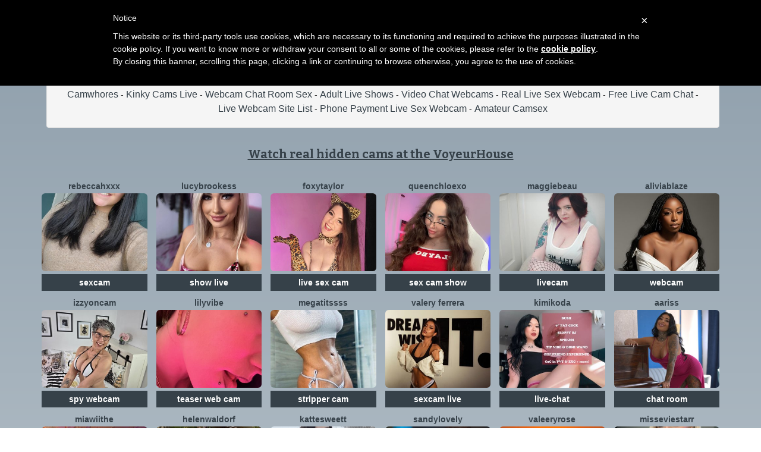

--- FILE ---
content_type: text/html; charset=UTF-8
request_url: https://2sexy2cam.com/kinky-cams-live.php
body_size: 5157
content:
<!DOCTYPE html>
<html lang="en">


<head>
<meta charset="utf-8">


<title>Live sex cam show in free xxx chatrooms with amateur couples and nude camgirls - 2Sexy2Cam</title>

<meta name="description" content="Chatroom sex cams with hot web cam girls and live porn webcams" />
<meta property="og:title" content="Stranger chatroom with random sex webcam chat and nude web cam girls" />
<meta property="og:description" content="Chat with girl in free chatroom and watch live sex cam shows online"/>
<meta property="og:url" content="kinky-cams-live.php"/>
<meta property="og:site_name" content="2sexy2cam.com"/>	
<meta name="viewport" content="width=device-width, initial-scale=1.0">
<link href="/css/style.css" rel="stylesheet" type="text/css" />
<link href="/css/cloud.css" rel="stylesheet" type="text/css" />
<link href="/css/bootstrap.min.css" rel="stylesheet">
	
<script type="text/javascript">
	var _iub = _iub || [];
	_iub.csConfiguration = {
		cookiePolicyId: 41958892,
		siteId: 1103897,
		lang: "en"
	};
</script>
<script type="text/javascript" src="//cdn.iubenda.com/cookie_solution/safemode/iubenda_cs.js" charset="UTF-8" async></script>
<link rel="apple-touch-icon" sizes="57x57" href="/favicon/apple-icon-57x57.png">
<link rel="apple-touch-icon" sizes="60x60" href="/favicon/apple-icon-60x60.png">
<link rel="apple-touch-icon" sizes="72x72" href="/favicon/apple-icon-72x72.png">
<link rel="apple-touch-icon" sizes="76x76" href="/favicon/apple-icon-76x76.png">
<link rel="apple-touch-icon" sizes="114x114" href="/favicon/apple-icon-114x114.png">
<link rel="apple-touch-icon" sizes="120x120" href="/favicon/apple-icon-120x120.png">
<link rel="apple-touch-icon" sizes="144x144" href="/favicon/apple-icon-144x144.png">
<link rel="apple-touch-icon" sizes="152x152" href="/favicon/apple-icon-152x152.png">
<link rel="apple-touch-icon" sizes="180x180" href="/favicon/apple-icon-180x180.png">
<link rel="icon" type="image/png" sizes="192x192"  href="/favicon/android-icon-192x192.png">
<link rel="icon" type="image/png" sizes="32x32" href="/favicon/favicon-32x32.png">
<link rel="icon" type="image/png" sizes="96x96" href="/favicon/favicon-96x96.png">
<link rel="icon" type="image/png" sizes="16x16" href="/favicon/favicon-16x16.png">
<link rel="manifest" href="/favicon/manifest.json">
<meta name="msapplication-TileColor" content="#ffffff">
<meta name="msapplication-TileImage" content="/favicon/ms-icon-144x144.png">
<meta name="theme-color" content="#ffffff">
</head>

<body>


<div class="wrap">
<div class="container">
	<header>
  		
    	<h1>KINKY CAMS LIVE</h1>
		<h2>cam shows and free sex web cam chat with nude cam chicks online</h2>
   
    </header>
    
    <div class="menu">
    


<div class="well">
<div id="navcontainer">
<ul>
	
	<li><a href="//2sexy2cam.com">2Sexy2Cam</a></li>
  	<li><a href="/free-webcam-video-chat.php">Free Webcam Video Chat</a></li>
	<li><a href="/camslut-webcam.php">Camslut Webcam</a></li>
	<li><a href="/amateur-sex-webcam-show.php">Amateur Sex Webcam Show</a></li>
    <li><a href="/random-live-cam.php">Random Live Cam</a></li>
	<li><a href="/kinky-video-chat-room.php">Kinky Video Chat Room</a></li>
	<li><a href="/hardcore-camwhores.php">Hardcore Camwhores</a></li>
	<li><a href="/kinky-cams-live.php">Kinky Cams Live</a></li>
	<li><a href="/webcam-chat-room-sex.php">Webcam Chat Room Sex</a></li>
    <li><a href="/adult-live-shows.php">Adult Live Shows</a></li>
  	<li><a href="/video-chat-webcams.php">Video Chat Webcams</a></li>
  	<li><a href="/real-live-sex-webcam.php">Real Live Sex Webcam</a></li>
	<li><a href="/free-live-cam-chat.php">Free Live Cam Chat</a></li>
    <li><a href="/live-webcam-site-list.php">Live Webcam Site List</a></li>
	<li><a href="/phone-payment-live-sex-webcam.php">Phone Payment Live Sex Webcam</a></li>
  	<li><a href="http://www.camcontacts.com/homepage.html?Ref=399080" target="_blank">Amateur Camsex</a></li>

</ul>	
</div>
</div>    </div>
    
    <div class="menu2">
	 
    
    
    <div class="toppg"><div class="row">
    <div class="col-lg-3 col-md-3 col-sm-3"><div class="nichbox"><div class="btn-group pull-right"><a href="/" class="btn btn-default" style="text-decoration:none">Home</a> <button type="button" class="btn btn-default btn-cat dropdown-toggle" data-toggle="dropdown">Browse Webcams <span class="caret"></span></button><ul class="dropdown-menu" role="menu">
    <li><a href="/free-webcam-video-chat.php">Free Video Chat</a></li>
    <li><a href="/camslut-webcam.php">Sex Webcam</a></li>
    <li><a href="/live-webcam-site-list.php">Live Cam Directory</a></li>
    <li><a href="/free-live-cam-chat.php">Free Sex Cams</a></li>
    <li><a href="/kinky-video-chat-room.php">Free Video Chatroom</a></li>
	<li><a href="/hardcore-camwhores.php">Stripchat Chat</a></li>
	<li><a href="/kinky-cams-live.php">WebcamDevil Livecams</a></li>
	<li><a href="/video-chat-webcams.php">Live Camsoda Chat</a></li>
    <li><a href="/real-live-sex-webcam.php">Livesex Chat</a></li>
    <li><a href="/phone-payment-live-sex-webcam.php">Pay By Phone Sex</a></li>
    <li><a href="/amateur-sex-webcam-show.php">Imlive Sex Cams</a></li>
    <li><a href="/girlcams-live.php">Live Jasmine Webcams</a></li>   
    <li><a href="/adult-live-shows.php">XLove Cams</a></li>
    <li><a href="/webcam-chat-room-sex.php">Naked Sex Cam</a></li>
    <li><a href="http://www.camcontacts.com/register.html?Ref=399080" target="_blank">Amateur Sex Webcams</a></li>
    </ul>
    
    </div></div></div>
    </div></div> 
    </div>
    
    <div class="maincontent">
          
      <div class="topbanner728" style="margin-bottom:20px"><div class="itlivecc"><a href="https://voyeur-house.tv/?a=5b5802148af6b" title="VoyeurHouse TV" target="_blank">Watch real hidden cams at the VoyeurHouse</a></div></div>    
           
      <div class="row">

		        
		
		
	<div class="col-lg-2 col-md-2 col-sm-4 col-xs-6" title="RebeccaHxXx">
        <div class="tdtitle">
            <a rel='' target='_self' href='https://webcamdevil.com/cam/RebeccaHxXx'>
                RebeccaHxXx            </a></div>
        <div class="tdtnb">
            <a rel='' target='_self' href='https://webcamdevil.com/cam/RebeccaHxXx'><img
                    src='/./pictures/webcamdevil/2sexy2cam-com-RebeccaHxXx.jpg' border='0px'
                    alt='RebeccaHxXx'
                    class='img-rounded bigpict'/>
            </a></div>
      
			<div class='tdbuttn lnkbtn'><a rel='' target='_self' href='https://webcamdevil.com/cam/RebeccaHxXx'>sexcam</a></div>        
    </div>

        
		
		
	<div class="col-lg-2 col-md-2 col-sm-4 col-xs-6" title="Lucybrookess">
        <div class="tdtitle">
            <a rel='' target='_self' href='https://webcamdevil.com/cam/Lucybrookess'>
                Lucybrookess            </a></div>
        <div class="tdtnb">
            <a rel='' target='_self' href='https://webcamdevil.com/cam/Lucybrookess'><img
                    src='/./pictures/webcamdevil/2sexy2cam-com-Lucybrookess.jpg' border='0px'
                    alt='Lucybrookess'
                    class='img-rounded bigpict'/>
            </a></div>
      
			<div class='tdbuttn lnkbtn'><a rel='' target='_self' href='https://webcamdevil.com/cam/Lucybrookess'>show live</a></div>        
    </div>

        
		
		
	<div class="col-lg-2 col-md-2 col-sm-4 col-xs-6" title="FoxyTaylor">
        <div class="tdtitle">
            <a rel='' target='_self' href='https://webcamdevil.com/cam/FoxyTaylor'>
                FoxyTaylor            </a></div>
        <div class="tdtnb">
            <a rel='' target='_self' href='https://webcamdevil.com/cam/FoxyTaylor'><img
                    src='/./pictures/webcamdevil/2sexy2cam-com-FoxyTaylor.jpg' border='0px'
                    alt='FoxyTaylor'
                    class='img-rounded bigpict'/>
            </a></div>
      
			<div class='tdbuttn lnkbtn'><a rel='' target='_self' href='https://webcamdevil.com/cam/FoxyTaylor'>live sex cam</a></div>        
    </div>

        
		
		
	<div class="col-lg-2 col-md-2 col-sm-4 col-xs-6" title="QueenChloeXO">
        <div class="tdtitle">
            <a rel='' target='_self' href='https://webcamdevil.com/cam/QueenChloeXO'>
                QueenChloeXO            </a></div>
        <div class="tdtnb">
            <a rel='' target='_self' href='https://webcamdevil.com/cam/QueenChloeXO'><img
                    src='/./pictures/webcamdevil/2sexy2cam-com-QueenChloeXO.jpg' border='0px'
                    alt='QueenChloeXO'
                    class='img-rounded bigpict'/>
            </a></div>
      
			<div class='tdbuttn lnkbtn'><a rel='' target='_self' href='https://webcamdevil.com/cam/QueenChloeXO'>sex cam show</a></div>        
    </div>

        
		
		
	<div class="col-lg-2 col-md-2 col-sm-4 col-xs-6" title="MaggieBeau">
        <div class="tdtitle">
            <a rel='' target='_self' href='https://webcamdevil.com/cam/MaggieBeau'>
                MaggieBeau            </a></div>
        <div class="tdtnb">
            <a rel='' target='_self' href='https://webcamdevil.com/cam/MaggieBeau'><img
                    src='/./pictures/webcamdevil/2sexy2cam-com-MaggieBeau.jpg' border='0px'
                    alt='MaggieBeau'
                    class='img-rounded bigpict'/>
            </a></div>
      
			<div class='tdbuttn lnkbtn'><a rel='' target='_self' href='https://webcamdevil.com/cam/MaggieBeau'>livecam</a></div>        
    </div>

        
		
		
	<div class="col-lg-2 col-md-2 col-sm-4 col-xs-6" title="AliviaBlaze">
        <div class="tdtitle">
            <a rel='' target='_self' href='https://webcamdevil.com/cam/AliviaBlaze'>
                AliviaBlaze            </a></div>
        <div class="tdtnb">
            <a rel='' target='_self' href='https://webcamdevil.com/cam/AliviaBlaze'><img
                    src='/./pictures/webcamdevil/2sexy2cam-com-AliviaBlaze.jpg' border='0px'
                    alt='AliviaBlaze'
                    class='img-rounded bigpict'/>
            </a></div>
      
			<div class='tdbuttn lnkbtn'><a rel='' target='_self' href='https://webcamdevil.com/cam/AliviaBlaze'>webcam</a></div>        
    </div>

        
		
		
	<div class="col-lg-2 col-md-2 col-sm-4 col-xs-6" title="IzzyOnCam">
        <div class="tdtitle">
            <a rel='' target='_self' href='https://webcamdevil.com/cam/IzzyOnCam'>
                IzzyOnCam            </a></div>
        <div class="tdtnb">
            <a rel='' target='_self' href='https://webcamdevil.com/cam/IzzyOnCam'><img
                    src='/./pictures/webcamdevil/2sexy2cam-com-IzzyOnCam.jpg' border='0px'
                    alt='IzzyOnCam'
                    class='img-rounded bigpict'/>
            </a></div>
      
			<div class='tdbuttn lnkbtn'><a rel='' target='_self' href='https://webcamdevil.com/cam/IzzyOnCam'>spy webcam</a></div>        
    </div>

        
		
		
	<div class="col-lg-2 col-md-2 col-sm-4 col-xs-6" title="LilyVibe">
        <div class="tdtitle">
            <a rel='' target='_self' href='https://webcamdevil.com/cam/LilyVibe'>
                LilyVibe            </a></div>
        <div class="tdtnb">
            <a rel='' target='_self' href='https://webcamdevil.com/cam/LilyVibe'><img
                    src='/./pictures/webcamdevil/2sexy2cam-com-LilyVibe.jpg' border='0px'
                    alt='LilyVibe'
                    class='img-rounded bigpict'/>
            </a></div>
      
			<div class='tdbuttn lnkbtn'><a rel='' target='_self' href='https://webcamdevil.com/cam/LilyVibe'>teaser web cam</a></div>        
    </div>

        
		
		
	<div class="col-lg-2 col-md-2 col-sm-4 col-xs-6" title="Megatitssss">
        <div class="tdtitle">
            <a rel='' target='_self' href='https://webcamdevil.com/cam/Megatitssss'>
                Megatitssss            </a></div>
        <div class="tdtnb">
            <a rel='' target='_self' href='https://webcamdevil.com/cam/Megatitssss'><img
                    src='/./pictures/webcamdevil/2sexy2cam-com-Megatitssss.jpg' border='0px'
                    alt='Megatitssss'
                    class='img-rounded bigpict'/>
            </a></div>
      
			<div class='tdbuttn lnkbtn'><a rel='' target='_self' href='https://webcamdevil.com/cam/Megatitssss'>stripper cam</a></div>        
    </div>

        
		
		
	<div class="col-lg-2 col-md-2 col-sm-4 col-xs-6" title="Valery Ferrera">
        <div class="tdtitle">
            <a rel='' target='_self' href='https://webcamdevil.com/cam/Valery_Ferrera'>
                Valery Ferrera            </a></div>
        <div class="tdtnb">
            <a rel='' target='_self' href='https://webcamdevil.com/cam/Valery_Ferrera'><img
                    src='/./pictures/webcamdevil/2sexy2cam-com-Valery_Ferrera.jpg' border='0px'
                    alt='Valery Ferrera'
                    class='img-rounded bigpict'/>
            </a></div>
      
			<div class='tdbuttn lnkbtn'><a rel='' target='_self' href='https://webcamdevil.com/cam/Valery_Ferrera'>sexcam live</a></div>        
    </div>

        
		
		
	<div class="col-lg-2 col-md-2 col-sm-4 col-xs-6" title="KimiKoda">
        <div class="tdtitle">
            <a rel='' target='_self' href='https://webcamdevil.com/cam/KimiKoda'>
                KimiKoda            </a></div>
        <div class="tdtnb">
            <a rel='' target='_self' href='https://webcamdevil.com/cam/KimiKoda'><img
                    src='/./pictures/webcamdevil/2sexy2cam-com-KimiKoda.jpg' border='0px'
                    alt='KimiKoda'
                    class='img-rounded bigpict'/>
            </a></div>
      
			<div class='tdbuttn lnkbtn'><a rel='' target='_self' href='https://webcamdevil.com/cam/KimiKoda'>live-chat</a></div>        
    </div>

        
		
		
	<div class="col-lg-2 col-md-2 col-sm-4 col-xs-6" title="AARISS">
        <div class="tdtitle">
            <a rel='' target='_self' href='https://webcamdevil.com/cam/AARISS'>
                AARISS            </a></div>
        <div class="tdtnb">
            <a rel='' target='_self' href='https://webcamdevil.com/cam/AARISS'><img
                    src='/./pictures/webcamdevil/2sexy2cam-com-AARISS.jpg' border='0px'
                    alt='AARISS'
                    class='img-rounded bigpict'/>
            </a></div>
      
			<div class='tdbuttn lnkbtn'><a rel='' target='_self' href='https://webcamdevil.com/cam/AARISS'>chat room</a></div>        
    </div>

        
		
		
	<div class="col-lg-2 col-md-2 col-sm-4 col-xs-6" title="Miawiithe">
        <div class="tdtitle">
            <a rel='' target='_self' href='https://webcamdevil.com/cam/Miawiithe'>
                Miawiithe            </a></div>
        <div class="tdtnb">
            <a rel='' target='_self' href='https://webcamdevil.com/cam/Miawiithe'><img
                    src='/./pictures/webcamdevil/2sexy2cam-com-Miawiithe.jpg' border='0px'
                    alt='Miawiithe'
                    class='img-rounded bigpict'/>
            </a></div>
      
			<div class='tdbuttn lnkbtn'><a rel='' target='_self' href='https://webcamdevil.com/cam/Miawiithe'>webcamsex</a></div>        
    </div>

        
		
		
	<div class="col-lg-2 col-md-2 col-sm-4 col-xs-6" title="HelenWaldorf">
        <div class="tdtitle">
            <a rel='' target='_self' href='https://webcamdevil.com/cam/HelenWaldorf'>
                HelenWaldorf            </a></div>
        <div class="tdtnb">
            <a rel='' target='_self' href='https://webcamdevil.com/cam/HelenWaldorf'><img
                    src='/./pictures/webcamdevil/2sexy2cam-com-HelenWaldorf.jpg' border='0px'
                    alt='HelenWaldorf'
                    class='img-rounded bigpict'/>
            </a></div>
      
			<div class='tdbuttn lnkbtn'><a rel='' target='_self' href='https://webcamdevil.com/cam/HelenWaldorf'>free web cam</a></div>        
    </div>

        
		
		
	<div class="col-lg-2 col-md-2 col-sm-4 col-xs-6" title="KatteSweett">
        <div class="tdtitle">
            <a rel='' target='_self' href='https://webcamdevil.com/cam/KatteSweett'>
                KatteSweett            </a></div>
        <div class="tdtnb">
            <a rel='' target='_self' href='https://webcamdevil.com/cam/KatteSweett'><img
                    src='/./pictures/webcamdevil/2sexy2cam-com-KatteSweett.jpg' border='0px'
                    alt='KatteSweett'
                    class='img-rounded bigpict'/>
            </a></div>
      
			<div class='tdbuttn lnkbtn'><a rel='' target='_self' href='https://webcamdevil.com/cam/KatteSweett'>spy cam</a></div>        
    </div>

        
		
		
	<div class="col-lg-2 col-md-2 col-sm-4 col-xs-6" title="SandyLovely">
        <div class="tdtitle">
            <a rel='' target='_self' href='https://webcamdevil.com/cam/SandyLovely'>
                SandyLovely            </a></div>
        <div class="tdtnb">
            <a rel='' target='_self' href='https://webcamdevil.com/cam/SandyLovely'><img
                    src='/./pictures/webcamdevil/2sexy2cam-com-SandyLovely.jpg' border='0px'
                    alt='SandyLovely'
                    class='img-rounded bigpict'/>
            </a></div>
      
			<div class='tdbuttn lnkbtn'><a rel='' target='_self' href='https://webcamdevil.com/cam/SandyLovely'>roulette chat</a></div>        
    </div>

        
		
		
	<div class="col-lg-2 col-md-2 col-sm-4 col-xs-6" title="ValeeryRose">
        <div class="tdtitle">
            <a rel='' target='_self' href='https://webcamdevil.com/cam/ValeeryRose'>
                ValeeryRose            </a></div>
        <div class="tdtnb">
            <a rel='' target='_self' href='https://webcamdevil.com/cam/ValeeryRose'><img
                    src='/./pictures/webcamdevil/2sexy2cam-com-ValeeryRose.jpg' border='0px'
                    alt='ValeeryRose'
                    class='img-rounded bigpict'/>
            </a></div>
      
			<div class='tdbuttn lnkbtn'><a rel='' target='_self' href='https://webcamdevil.com/cam/ValeeryRose'>show live</a></div>        
    </div>

        
		
		
	<div class="col-lg-2 col-md-2 col-sm-4 col-xs-6" title="MissEvieStarr">
        <div class="tdtitle">
            <a rel='' target='_self' href='https://webcamdevil.com/cam/MissEvieStarr'>
                MissEvieStarr            </a></div>
        <div class="tdtnb">
            <a rel='' target='_self' href='https://webcamdevil.com/cam/MissEvieStarr'><img
                    src='/./pictures/webcamdevil/2sexy2cam-com-MissEvieStarr.jpg' border='0px'
                    alt='MissEvieStarr'
                    class='img-rounded bigpict'/>
            </a></div>
      
			<div class='tdbuttn lnkbtn'><a rel='' target='_self' href='https://webcamdevil.com/cam/MissEvieStarr'>sex cam show</a></div>        
    </div>

        
		
		
	<div class="col-lg-2 col-md-2 col-sm-4 col-xs-6" title="Kissykyliexx">
        <div class="tdtitle">
            <a rel='' target='_self' href='https://webcamdevil.com/cam/Kissykyliexx'>
                Kissykyliexx            </a></div>
        <div class="tdtnb">
            <a rel='' target='_self' href='https://webcamdevil.com/cam/Kissykyliexx'><img
                    src='/./pictures/webcamdevil/2sexy2cam-com-Kissykyliexx.jpg' border='0px'
                    alt='Kissykyliexx'
                    class='img-rounded bigpict'/>
            </a></div>
      
			<div class='tdbuttn lnkbtn'><a rel='' target='_self' href='https://webcamdevil.com/cam/Kissykyliexx'>webcam chat</a></div>        
    </div>

        
		
		
	<div class="col-lg-2 col-md-2 col-sm-4 col-xs-6" title="JustineFetish">
        <div class="tdtitle">
            <a rel='' target='_self' href='https://webcamdevil.com/cam/JustineFetish'>
                JustineFetish            </a></div>
        <div class="tdtnb">
            <a rel='' target='_self' href='https://webcamdevil.com/cam/JustineFetish'><img
                    src='/./pictures/webcamdevil/2sexy2cam-com-JustineFetish.jpg' border='0px'
                    alt='JustineFetish'
                    class='img-rounded bigpict'/>
            </a></div>
      
			<div class='tdbuttn lnkbtn'><a rel='' target='_self' href='https://webcamdevil.com/cam/JustineFetish'>online chat</a></div>        
    </div>

        
		
		
	<div class="col-lg-2 col-md-2 col-sm-4 col-xs-6" title="LexisWalker">
        <div class="tdtitle">
            <a rel='' target='_self' href='https://webcamdevil.com/cam/LexisWalker'>
                LexisWalker            </a></div>
        <div class="tdtnb">
            <a rel='' target='_self' href='https://webcamdevil.com/cam/LexisWalker'><img
                    src='/./pictures/webcamdevil/2sexy2cam-com-LexisWalker.jpg' border='0px'
                    alt='LexisWalker'
                    class='img-rounded bigpict'/>
            </a></div>
      
			<div class='tdbuttn lnkbtn'><a rel='' target='_self' href='https://webcamdevil.com/cam/LexisWalker'>sex show</a></div>        
    </div>

        
		
		
	<div class="col-lg-2 col-md-2 col-sm-4 col-xs-6" title="Mina IMP">
        <div class="tdtitle">
            <a rel='' target='_self' href='https://webcamdevil.com/cam/Mina_IMP'>
                Mina IMP            </a></div>
        <div class="tdtnb">
            <a rel='' target='_self' href='https://webcamdevil.com/cam/Mina_IMP'><img
                    src='/./pictures/webcamdevil/2sexy2cam-com-Mina_IMP.jpg' border='0px'
                    alt='Mina IMP'
                    class='img-rounded bigpict'/>
            </a></div>
      
			<div class='tdbuttn lnkbtn'><a rel='' target='_self' href='https://webcamdevil.com/cam/Mina_IMP'>cam sex</a></div>        
    </div>

        
		
		
	<div class="col-lg-2 col-md-2 col-sm-4 col-xs-6" title="TantricToker">
        <div class="tdtitle">
            <a rel='' target='_self' href='https://webcamdevil.com/cam/TantricToker'>
                TantricToker            </a></div>
        <div class="tdtnb">
            <a rel='' target='_self' href='https://webcamdevil.com/cam/TantricToker'><img
                    src='/./pictures/webcamdevil/2sexy2cam-com-TantricToker.jpg' border='0px'
                    alt='TantricToker'
                    class='img-rounded bigpict'/>
            </a></div>
      
			<div class='tdbuttn lnkbtn'><a rel='' target='_self' href='https://webcamdevil.com/cam/TantricToker'>live sex cam</a></div>        
    </div>

        
		
		
	<div class="col-lg-2 col-md-2 col-sm-4 col-xs-6" title="Leonoraaa">
        <div class="tdtitle">
            <a rel='' target='_self' href='https://webcamdevil.com/cam/Leonoraaa'>
                Leonoraaa            </a></div>
        <div class="tdtnb">
            <a rel='' target='_self' href='https://webcamdevil.com/cam/Leonoraaa'><img
                    src='/./pictures/webcamdevil/2sexy2cam-com-Leonoraaa.jpg' border='0px'
                    alt='Leonoraaa'
                    class='img-rounded bigpict'/>
            </a></div>
      
			<div class='tdbuttn lnkbtn'><a rel='' target='_self' href='https://webcamdevil.com/cam/Leonoraaa'>chat with cam</a></div>        
    </div>

        
		
		
	<div class="col-lg-2 col-md-2 col-sm-4 col-xs-6" title="LucieWinters UK">
        <div class="tdtitle">
            <a rel='' target='_self' href='https://webcamdevil.com/cam/LucieWinters_UK'>
                LucieWinters UK            </a></div>
        <div class="tdtnb">
            <a rel='' target='_self' href='https://webcamdevil.com/cam/LucieWinters_UK'><img
                    src='/./pictures/webcamdevil/2sexy2cam-com-LucieWinters_UK.jpg' border='0px'
                    alt='LucieWinters UK'
                    class='img-rounded bigpict'/>
            </a></div>
      
			<div class='tdbuttn lnkbtn'><a rel='' target='_self' href='https://webcamdevil.com/cam/LucieWinters_UK'>stripper cam</a></div>        
    </div>

        
		
		
	<div class="col-lg-2 col-md-2 col-sm-4 col-xs-6" title="AaliyahRaexo">
        <div class="tdtitle">
            <a rel='' target='_self' href='https://webcamdevil.com/cam/AaliyahRaexo'>
                AaliyahRaexo            </a></div>
        <div class="tdtnb">
            <a rel='' target='_self' href='https://webcamdevil.com/cam/AaliyahRaexo'><img
                    src='/./pictures/webcamdevil/2sexy2cam-com-AaliyahRaexo.jpg' border='0px'
                    alt='AaliyahRaexo'
                    class='img-rounded bigpict'/>
            </a></div>
      
			<div class='tdbuttn lnkbtn'><a rel='' target='_self' href='https://webcamdevil.com/cam/AaliyahRaexo'>live sex cam</a></div>        
    </div>

        
		
		
	<div class="col-lg-2 col-md-2 col-sm-4 col-xs-6" title="BaileySparx">
        <div class="tdtitle">
            <a rel='' target='_self' href='https://webcamdevil.com/cam/BaileySparx'>
                BaileySparx            </a></div>
        <div class="tdtnb">
            <a rel='' target='_self' href='https://webcamdevil.com/cam/BaileySparx'><img
                    src='/./pictures/webcamdevil/2sexy2cam-com-BaileySparx.jpg' border='0px'
                    alt='BaileySparx'
                    class='img-rounded bigpict'/>
            </a></div>
      
			<div class='tdbuttn lnkbtn'><a rel='' target='_self' href='https://webcamdevil.com/cam/BaileySparx'>porn webcam</a></div>        
    </div>

        
		
		
	<div class="col-lg-2 col-md-2 col-sm-4 col-xs-6" title="Marieleclerc">
        <div class="tdtitle">
            <a rel='' target='_self' href='https://webcamdevil.com/cam/Marieleclerc'>
                Marieleclerc            </a></div>
        <div class="tdtnb">
            <a rel='' target='_self' href='https://webcamdevil.com/cam/Marieleclerc'><img
                    src='/./pictures/webcamdevil/2sexy2cam-com-Marieleclerc.jpg' border='0px'
                    alt='Marieleclerc'
                    class='img-rounded bigpict'/>
            </a></div>
      
			<div class='tdbuttn lnkbtn'><a rel='' target='_self' href='https://webcamdevil.com/cam/Marieleclerc'>chat room sex</a></div>        
    </div>

        
		
		
	<div class="col-lg-2 col-md-2 col-sm-4 col-xs-6" title="Kutekittenheels">
        <div class="tdtitle">
            <a rel='' target='_self' href='https://webcamdevil.com/cam/Kutekittenheels'>
                Kutekittenheels            </a></div>
        <div class="tdtnb">
            <a rel='' target='_self' href='https://webcamdevil.com/cam/Kutekittenheels'><img
                    src='/./pictures/webcamdevil/2sexy2cam-com-Kutekittenheels.jpg' border='0px'
                    alt='Kutekittenheels'
                    class='img-rounded bigpict'/>
            </a></div>
      
			<div class='tdbuttn lnkbtn'><a rel='' target='_self' href='https://webcamdevil.com/cam/Kutekittenheels'>webcam sex</a></div>        
    </div>

        
		
		
	<div class="col-lg-2 col-md-2 col-sm-4 col-xs-6" title="Punkylux">
        <div class="tdtitle">
            <a rel='' target='_self' href='https://webcamdevil.com/cam/Punkylux'>
                Punkylux            </a></div>
        <div class="tdtnb">
            <a rel='' target='_self' href='https://webcamdevil.com/cam/Punkylux'><img
                    src='/./pictures/webcamdevil/2sexy2cam-com-Punkylux.jpg' border='0px'
                    alt='Punkylux'
                    class='img-rounded bigpict'/>
            </a></div>
      
			<div class='tdbuttn lnkbtn'><a rel='' target='_self' href='https://webcamdevil.com/cam/Punkylux'>hot cam</a></div>        
    </div>

        
		
		
	<div class="col-lg-2 col-md-2 col-sm-4 col-xs-6" title="Lust4Liza">
        <div class="tdtitle">
            <a rel='' target='_self' href='https://webcamdevil.com/cam/Lust4Liza'>
                Lust4Liza            </a></div>
        <div class="tdtnb">
            <a rel='' target='_self' href='https://webcamdevil.com/cam/Lust4Liza'><img
                    src='/./pictures/webcamdevil/2sexy2cam-com-Lust4Liza.jpg' border='0px'
                    alt='Lust4Liza'
                    class='img-rounded bigpict'/>
            </a></div>
      
			<div class='tdbuttn lnkbtn'><a rel='' target='_self' href='https://webcamdevil.com/cam/Lust4Liza'>striptease cam</a></div>        
    </div>

        
		
		
	<div class="col-lg-2 col-md-2 col-sm-4 col-xs-6" title="Arielsweetiee">
        <div class="tdtitle">
            <a rel='' target='_self' href='https://webcamdevil.com/cam/Arielsweetiee'>
                Arielsweetiee            </a></div>
        <div class="tdtnb">
            <a rel='' target='_self' href='https://webcamdevil.com/cam/Arielsweetiee'><img
                    src='/./pictures/webcamdevil/2sexy2cam-com-Arielsweetiee.jpg' border='0px'
                    alt='Arielsweetiee'
                    class='img-rounded bigpict'/>
            </a></div>
      
			<div class='tdbuttn lnkbtn'><a rel='' target='_self' href='https://webcamdevil.com/cam/Arielsweetiee'>cam sex</a></div>        
    </div>

        
		
		
	<div class="col-lg-2 col-md-2 col-sm-4 col-xs-6" title="SelenaRossi">
        <div class="tdtitle">
            <a rel='' target='_self' href='https://webcamdevil.com/cam/SelenaRossi'>
                SelenaRossi            </a></div>
        <div class="tdtnb">
            <a rel='' target='_self' href='https://webcamdevil.com/cam/SelenaRossi'><img
                    src='/./pictures/webcamdevil/2sexy2cam-com-SelenaRossi.jpg' border='0px'
                    alt='SelenaRossi'
                    class='img-rounded bigpict'/>
            </a></div>
      
			<div class='tdbuttn lnkbtn'><a rel='' target='_self' href='https://webcamdevil.com/cam/SelenaRossi'>web chat</a></div>        
    </div>

        
		
		
	<div class="col-lg-2 col-md-2 col-sm-4 col-xs-6" title="Scarlett And Lu">
        <div class="tdtitle">
            <a rel='' target='_self' href='https://webcamdevil.com/cam/Scarlett_And_LucyMae'>
                Scarlett And Lu            </a></div>
        <div class="tdtnb">
            <a rel='' target='_self' href='https://webcamdevil.com/cam/Scarlett_And_LucyMae'><img
                    src='/./pictures/webcamdevil/2sexy2cam-com-Scarlett_And_LucyMae.jpg' border='0px'
                    alt='Scarlett And Lu'
                    class='img-rounded bigpict'/>
            </a></div>
      
			<div class='tdbuttn lnkbtn'><a rel='' target='_self' href='https://webcamdevil.com/cam/Scarlett_And_LucyMae'>web chat</a></div>        
    </div>

        
		
		
	<div class="col-lg-2 col-md-2 col-sm-4 col-xs-6" title="Pamelavegax">
        <div class="tdtitle">
            <a rel='' target='_self' href='https://webcamdevil.com/cam/Pamelavegax'>
                Pamelavegax            </a></div>
        <div class="tdtnb">
            <a rel='' target='_self' href='https://webcamdevil.com/cam/Pamelavegax'><img
                    src='/./pictures/webcamdevil/2sexy2cam-com-Pamelavegax.jpg' border='0px'
                    alt='Pamelavegax'
                    class='img-rounded bigpict'/>
            </a></div>
      
			<div class='tdbuttn lnkbtn'><a rel='' target='_self' href='https://webcamdevil.com/cam/Pamelavegax'>chatroom sex</a></div>        
    </div>

        
		
		
	<div class="col-lg-2 col-md-2 col-sm-4 col-xs-6" title="LadyEvolet">
        <div class="tdtitle">
            <a rel='' target='_self' href='https://webcamdevil.com/cam/LadyEvolet'>
                LadyEvolet            </a></div>
        <div class="tdtnb">
            <a rel='' target='_self' href='https://webcamdevil.com/cam/LadyEvolet'><img
                    src='/./pictures/webcamdevil/2sexy2cam-com-LadyEvolet.jpg' border='0px'
                    alt='LadyEvolet'
                    class='img-rounded bigpict'/>
            </a></div>
      
			<div class='tdbuttn lnkbtn'><a rel='' target='_self' href='https://webcamdevil.com/cam/LadyEvolet'>spy webcam</a></div>        
    </div>

        
		
		
	<div class="col-lg-2 col-md-2 col-sm-4 col-xs-6" title="DarkestObsessio">
        <div class="tdtitle">
            <a rel='' target='_self' href='https://webcamdevil.com/cam/DarkestObsession69'>
                DarkestObsessio            </a></div>
        <div class="tdtnb">
            <a rel='' target='_self' href='https://webcamdevil.com/cam/DarkestObsession69'><img
                    src='/./pictures/webcamdevil/2sexy2cam-com-DarkestObsession69.jpg' border='0px'
                    alt='DarkestObsessio'
                    class='img-rounded bigpict'/>
            </a></div>
      
			<div class='tdbuttn lnkbtn'><a rel='' target='_self' href='https://webcamdevil.com/cam/DarkestObsession69'>chat room sex</a></div>        
    </div>

        
		
		
	<div class="col-lg-2 col-md-2 col-sm-4 col-xs-6" title="MissMulatta">
        <div class="tdtitle">
            <a rel='' target='_self' href='https://webcamdevil.com/cam/MissMulatta'>
                MissMulatta            </a></div>
        <div class="tdtnb">
            <a rel='' target='_self' href='https://webcamdevil.com/cam/MissMulatta'><img
                    src='/./pictures/webcamdevil/2sexy2cam-com-MissMulatta.jpg' border='0px'
                    alt='MissMulatta'
                    class='img-rounded bigpict'/>
            </a></div>
      
			<div class='tdbuttn lnkbtn'><a rel='' target='_self' href='https://webcamdevil.com/cam/MissMulatta'>live sex webcam</a></div>        
    </div>

        
		
		
	<div class="col-lg-2 col-md-2 col-sm-4 col-xs-6" title="SkittenCymphora">
        <div class="tdtitle">
            <a rel='' target='_self' href='https://webcamdevil.com/cam/SkittenCymphora'>
                SkittenCymphora            </a></div>
        <div class="tdtnb">
            <a rel='' target='_self' href='https://webcamdevil.com/cam/SkittenCymphora'><img
                    src='/./pictures/webcamdevil/2sexy2cam-com-SkittenCymphora.jpg' border='0px'
                    alt='SkittenCymphora'
                    class='img-rounded bigpict'/>
            </a></div>
      
			<div class='tdbuttn lnkbtn'><a rel='' target='_self' href='https://webcamdevil.com/cam/SkittenCymphora'>webcam live</a></div>        
    </div>

        
		
		
	<div class="col-lg-2 col-md-2 col-sm-4 col-xs-6" title="Scarlettsteelex">
        <div class="tdtitle">
            <a rel='' target='_self' href='https://webcamdevil.com/cam/Scarlettsteelexo'>
                Scarlettsteelex            </a></div>
        <div class="tdtnb">
            <a rel='' target='_self' href='https://webcamdevil.com/cam/Scarlettsteelexo'><img
                    src='/./pictures/webcamdevil/2sexy2cam-com-Scarlettsteelexo.jpg' border='0px'
                    alt='Scarlettsteelex'
                    class='img-rounded bigpict'/>
            </a></div>
      
			<div class='tdbuttn lnkbtn'><a rel='' target='_self' href='https://webcamdevil.com/cam/Scarlettsteelexo'>chat room</a></div>        
    </div>

        
		
		
	<div class="col-lg-2 col-md-2 col-sm-4 col-xs-6" title="Alexaa Morgan">
        <div class="tdtitle">
            <a rel='' target='_self' href='https://webcamdevil.com/cam/Alexaa_Morgan'>
                Alexaa Morgan            </a></div>
        <div class="tdtnb">
            <a rel='' target='_self' href='https://webcamdevil.com/cam/Alexaa_Morgan'><img
                    src='/./pictures/webcamdevil/2sexy2cam-com-Alexaa_Morgan.jpg' border='0px'
                    alt='Alexaa Morgan'
                    class='img-rounded bigpict'/>
            </a></div>
      
			<div class='tdbuttn lnkbtn'><a rel='' target='_self' href='https://webcamdevil.com/cam/Alexaa_Morgan'>web cam show</a></div>        
    </div>

        
		
		
	<div class="col-lg-2 col-md-2 col-sm-4 col-xs-6" title="Curvy UK Lottie">
        <div class="tdtitle">
            <a rel='' target='_self' href='https://webcamdevil.com/cam/Curvy_UK_Lottie'>
                Curvy UK Lottie            </a></div>
        <div class="tdtnb">
            <a rel='' target='_self' href='https://webcamdevil.com/cam/Curvy_UK_Lottie'><img
                    src='/./pictures/webcamdevil/2sexy2cam-com-Curvy_UK_Lottie.jpg' border='0px'
                    alt='Curvy UK Lottie'
                    class='img-rounded bigpict'/>
            </a></div>
      
			<div class='tdbuttn lnkbtn'><a rel='' target='_self' href='https://webcamdevil.com/cam/Curvy_UK_Lottie'>teaser cam</a></div>        
    </div>

        
		
		
	<div class="col-lg-2 col-md-2 col-sm-4 col-xs-6" title="MissMaeva">
        <div class="tdtitle">
            <a rel='' target='_self' href='https://webcamdevil.com/cam/MissMaeva'>
                MissMaeva            </a></div>
        <div class="tdtnb">
            <a rel='' target='_self' href='https://webcamdevil.com/cam/MissMaeva'><img
                    src='/./pictures/webcamdevil/2sexy2cam-com-MissMaeva.jpg' border='0px'
                    alt='MissMaeva'
                    class='img-rounded bigpict'/>
            </a></div>
      
			<div class='tdbuttn lnkbtn'><a rel='' target='_self' href='https://webcamdevil.com/cam/MissMaeva'>spy webcam</a></div>        
    </div>

        
		
		
	<div class="col-lg-2 col-md-2 col-sm-4 col-xs-6" title="HotWifeUK">
        <div class="tdtitle">
            <a rel='' target='_self' href='https://webcamdevil.com/cam/HotWifeUK'>
                HotWifeUK            </a></div>
        <div class="tdtnb">
            <a rel='' target='_self' href='https://webcamdevil.com/cam/HotWifeUK'><img
                    src='/./pictures/webcamdevil/2sexy2cam-com-HotWifeUK.jpg' border='0px'
                    alt='HotWifeUK'
                    class='img-rounded bigpict'/>
            </a></div>
      
			<div class='tdbuttn lnkbtn'><a rel='' target='_self' href='https://webcamdevil.com/cam/HotWifeUK'>chat room free</a></div>        
    </div>

        
		
		
	<div class="col-lg-2 col-md-2 col-sm-4 col-xs-6" title="ElsieLondonxx">
        <div class="tdtitle">
            <a rel='' target='_self' href='https://webcamdevil.com/cam/ElsieLondonxx'>
                ElsieLondonxx            </a></div>
        <div class="tdtnb">
            <a rel='' target='_self' href='https://webcamdevil.com/cam/ElsieLondonxx'><img
                    src='/./pictures/webcamdevil/2sexy2cam-com-ElsieLondonxx.jpg' border='0px'
                    alt='ElsieLondonxx'
                    class='img-rounded bigpict'/>
            </a></div>
      
			<div class='tdbuttn lnkbtn'><a rel='' target='_self' href='https://webcamdevil.com/cam/ElsieLondonxx'>live chat</a></div>        
    </div>

        
		
		
	<div class="col-lg-2 col-md-2 col-sm-4 col-xs-6" title="EmilyBlack69">
        <div class="tdtitle">
            <a rel='' target='_self' href='https://webcamdevil.com/cam/EmilyBlack69'>
                EmilyBlack69            </a></div>
        <div class="tdtnb">
            <a rel='' target='_self' href='https://webcamdevil.com/cam/EmilyBlack69'><img
                    src='/./pictures/webcamdevil/2sexy2cam-com-EmilyBlack69.jpg' border='0px'
                    alt='EmilyBlack69'
                    class='img-rounded bigpict'/>
            </a></div>
      
			<div class='tdbuttn lnkbtn'><a rel='' target='_self' href='https://webcamdevil.com/cam/EmilyBlack69'>teaser web cam</a></div>        
    </div>

        
		
		
	<div class="col-lg-2 col-md-2 col-sm-4 col-xs-6" title="HoneyBeeUK">
        <div class="tdtitle">
            <a rel='' target='_self' href='https://webcamdevil.com/cam/HoneyBeeUK'>
                HoneyBeeUK            </a></div>
        <div class="tdtnb">
            <a rel='' target='_self' href='https://webcamdevil.com/cam/HoneyBeeUK'><img
                    src='/./pictures/webcamdevil/2sexy2cam-com-HoneyBeeUK.jpg' border='0px'
                    alt='HoneyBeeUK'
                    class='img-rounded bigpict'/>
            </a></div>
      
			<div class='tdbuttn lnkbtn'><a rel='' target='_self' href='https://webcamdevil.com/cam/HoneyBeeUK'>spy web cam</a></div>        
    </div>

        
		
		
	<div class="col-lg-2 col-md-2 col-sm-4 col-xs-6" title="AnnieRose">
        <div class="tdtitle">
            <a rel='' target='_self' href='https://webcamdevil.com/cam/AnnieRose'>
                AnnieRose            </a></div>
        <div class="tdtnb">
            <a rel='' target='_self' href='https://webcamdevil.com/cam/AnnieRose'><img
                    src='/./pictures/webcamdevil/2sexy2cam-com-AnnieRose.jpg' border='0px'
                    alt='AnnieRose'
                    class='img-rounded bigpict'/>
            </a></div>
      
			<div class='tdbuttn lnkbtn'><a rel='' target='_self' href='https://webcamdevil.com/cam/AnnieRose'>chat room free</a></div>        
    </div>

        
		
		
	<div class="col-lg-2 col-md-2 col-sm-4 col-xs-6" title="roseangelap">
        <div class="tdtitle">
            <a rel='' target='_self' href='https://webcamdevil.com/cam/roseangelap'>
                roseangelap            </a></div>
        <div class="tdtnb">
            <a rel='' target='_self' href='https://webcamdevil.com/cam/roseangelap'><img
                    src='/./pictures/webcamdevil/2sexy2cam-com-roseangelap.jpg' border='0px'
                    alt='roseangelap'
                    class='img-rounded bigpict'/>
            </a></div>
      
			<div class='tdbuttn lnkbtn'><a rel='' target='_self' href='https://webcamdevil.com/cam/roseangelap'>hot cam show</a></div>        
    </div>

        
		
		
	<div class="col-lg-2 col-md-2 col-sm-4 col-xs-6" title="AnnaisQuin">
        <div class="tdtitle">
            <a rel='' target='_self' href='https://webcamdevil.com/cam/AnnaisQuin'>
                AnnaisQuin            </a></div>
        <div class="tdtnb">
            <a rel='' target='_self' href='https://webcamdevil.com/cam/AnnaisQuin'><img
                    src='/./pictures/webcamdevil/2sexy2cam-com-AnnaisQuin.jpg' border='0px'
                    alt='AnnaisQuin'
                    class='img-rounded bigpict'/>
            </a></div>
      
			<div class='tdbuttn lnkbtn'><a rel='' target='_self' href='https://webcamdevil.com/cam/AnnaisQuin'>sex chat</a></div>        
    </div>

        
		
		
	<div class="col-lg-2 col-md-2 col-sm-4 col-xs-6" title="LolaLollyLuxe">
        <div class="tdtitle">
            <a rel='' target='_self' href='https://webcamdevil.com/cam/LolaLollyLuxe'>
                LolaLollyLuxe            </a></div>
        <div class="tdtnb">
            <a rel='' target='_self' href='https://webcamdevil.com/cam/LolaLollyLuxe'><img
                    src='/./pictures/webcamdevil/2sexy2cam-com-LolaLollyLuxe.jpg' border='0px'
                    alt='LolaLollyLuxe'
                    class='img-rounded bigpict'/>
            </a></div>
      
			<div class='tdbuttn lnkbtn'><a rel='' target='_self' href='https://webcamdevil.com/cam/LolaLollyLuxe'>striptease show</a></div>        
    </div>

        
		
		
	<div class="col-lg-2 col-md-2 col-sm-4 col-xs-6" title="Nancy022">
        <div class="tdtitle">
            <a rel='' target='_self' href='https://webcamdevil.com/cam/Nancy022'>
                Nancy022            </a></div>
        <div class="tdtnb">
            <a rel='' target='_self' href='https://webcamdevil.com/cam/Nancy022'><img
                    src='/./pictures/webcamdevil/2sexy2cam-com-Nancy022.jpg' border='0px'
                    alt='Nancy022'
                    class='img-rounded bigpict'/>
            </a></div>
      
			<div class='tdbuttn lnkbtn'><a rel='' target='_self' href='https://webcamdevil.com/cam/Nancy022'>sex cam live</a></div>        
    </div>

        
		
		
	<div class="col-lg-2 col-md-2 col-sm-4 col-xs-6" title="Bustybritishbbw">
        <div class="tdtitle">
            <a rel='' target='_self' href='https://webcamdevil.com/cam/Bustybritishbbw'>
                Bustybritishbbw            </a></div>
        <div class="tdtnb">
            <a rel='' target='_self' href='https://webcamdevil.com/cam/Bustybritishbbw'><img
                    src='/./pictures/webcamdevil/2sexy2cam-com-Bustybritishbbw.jpg' border='0px'
                    alt='Bustybritishbbw'
                    class='img-rounded bigpict'/>
            </a></div>
      
			<div class='tdbuttn lnkbtn'><a rel='' target='_self' href='https://webcamdevil.com/cam/Bustybritishbbw'>live chat room</a></div>        
    </div>

        
		
		
	<div class="col-lg-2 col-md-2 col-sm-4 col-xs-6" title="Ambersnowxoxoxo">
        <div class="tdtitle">
            <a rel='' target='_self' href='https://webcamdevil.com/cam/Ambersnowxoxoxo'>
                Ambersnowxoxoxo            </a></div>
        <div class="tdtnb">
            <a rel='' target='_self' href='https://webcamdevil.com/cam/Ambersnowxoxoxo'><img
                    src='/./pictures/webcamdevil/2sexy2cam-com-Ambersnowxoxoxo.jpg' border='0px'
                    alt='Ambersnowxoxoxo'
                    class='img-rounded bigpict'/>
            </a></div>
      
			<div class='tdbuttn lnkbtn'><a rel='' target='_self' href='https://webcamdevil.com/cam/Ambersnowxoxoxo'>web chat</a></div>        
    </div>

        
		
		
	<div class="col-lg-2 col-md-2 col-sm-4 col-xs-6" title="Inanna Squirt G">
        <div class="tdtitle">
            <a rel='' target='_self' href='https://webcamdevil.com/cam/Inanna_Squirt_Goddesss'>
                Inanna Squirt G            </a></div>
        <div class="tdtnb">
            <a rel='' target='_self' href='https://webcamdevil.com/cam/Inanna_Squirt_Goddesss'><img
                    src='/./pictures/webcamdevil/2sexy2cam-com-Inanna_Squirt_Goddesss.jpg' border='0px'
                    alt='Inanna Squirt G'
                    class='img-rounded bigpict'/>
            </a></div>
      
			<div class='tdbuttn lnkbtn'><a rel='' target='_self' href='https://webcamdevil.com/cam/Inanna_Squirt_Goddesss'>live sexcam</a></div>        
    </div>

        
		
		
	<div class="col-lg-2 col-md-2 col-sm-4 col-xs-6" title="JazzabelleRox">
        <div class="tdtitle">
            <a rel='' target='_self' href='https://webcamdevil.com/cam/JazzabelleRox'>
                JazzabelleRox            </a></div>
        <div class="tdtnb">
            <a rel='' target='_self' href='https://webcamdevil.com/cam/JazzabelleRox'><img
                    src='/./pictures/webcamdevil/2sexy2cam-com-JazzabelleRox.jpg' border='0px'
                    alt='JazzabelleRox'
                    class='img-rounded bigpict'/>
            </a></div>
      
			<div class='tdbuttn lnkbtn'><a rel='' target='_self' href='https://webcamdevil.com/cam/JazzabelleRox'>voyeur webcam</a></div>        
    </div>

        
		
		
	<div class="col-lg-2 col-md-2 col-sm-4 col-xs-6" title="SarahParrkerr">
        <div class="tdtitle">
            <a rel='' target='_self' href='https://webcamdevil.com/cam/SarahParrkerr'>
                SarahParrkerr            </a></div>
        <div class="tdtnb">
            <a rel='' target='_self' href='https://webcamdevil.com/cam/SarahParrkerr'><img
                    src='/./pictures/webcamdevil/2sexy2cam-com-SarahParrkerr.jpg' border='0px'
                    alt='SarahParrkerr'
                    class='img-rounded bigpict'/>
            </a></div>
      
			<div class='tdbuttn lnkbtn'><a rel='' target='_self' href='https://webcamdevil.com/cam/SarahParrkerr'>live free chat</a></div>        
    </div>

        
		
		
	<div class="col-lg-2 col-md-2 col-sm-4 col-xs-6" title="Heyjezelle">
        <div class="tdtitle">
            <a rel='' target='_self' href='https://webcamdevil.com/cam/Heyjezelle'>
                Heyjezelle            </a></div>
        <div class="tdtnb">
            <a rel='' target='_self' href='https://webcamdevil.com/cam/Heyjezelle'><img
                    src='/./pictures/webcamdevil/2sexy2cam-com-Heyjezelle.jpg' border='0px'
                    alt='Heyjezelle'
                    class='img-rounded bigpict'/>
            </a></div>
      
			<div class='tdbuttn lnkbtn'><a rel='' target='_self' href='https://webcamdevil.com/cam/Heyjezelle'>sex cam show</a></div>        
    </div>

        
		
		
	<div class="col-lg-2 col-md-2 col-sm-4 col-xs-6" title="LittleMissUkC">
        <div class="tdtitle">
            <a rel='' target='_self' href='https://webcamdevil.com/cam/LittleMissUkC'>
                LittleMissUkC            </a></div>
        <div class="tdtnb">
            <a rel='' target='_self' href='https://webcamdevil.com/cam/LittleMissUkC'><img
                    src='/./pictures/webcamdevil/2sexy2cam-com-LittleMissUkC.jpg' border='0px'
                    alt='LittleMissUkC'
                    class='img-rounded bigpict'/>
            </a></div>
      
			<div class='tdbuttn lnkbtn'><a rel='' target='_self' href='https://webcamdevil.com/cam/LittleMissUkC'>livecam sex</a></div>        
    </div>

        
		
		
	<div class="col-lg-2 col-md-2 col-sm-4 col-xs-6" title="vivbby">
        <div class="tdtitle">
            <a rel='' target='_self' href='https://webcamdevil.com/cam/vivbby'>
                vivbby            </a></div>
        <div class="tdtnb">
            <a rel='' target='_self' href='https://webcamdevil.com/cam/vivbby'><img
                    src='/./pictures/webcamdevil/2sexy2cam-com-vivbby.jpg' border='0px'
                    alt='vivbby'
                    class='img-rounded bigpict'/>
            </a></div>
      
			<div class='tdbuttn lnkbtn'><a rel='' target='_self' href='https://webcamdevil.com/cam/vivbby'>adult cam chat</a></div>        
    </div>

        
		
		
	<div class="col-lg-2 col-md-2 col-sm-4 col-xs-6" title="AurorraAksness">
        <div class="tdtitle">
            <a rel='' target='_self' href='https://webcamdevil.com/cam/AurorraAksness'>
                AurorraAksness            </a></div>
        <div class="tdtnb">
            <a rel='' target='_self' href='https://webcamdevil.com/cam/AurorraAksness'><img
                    src='/./pictures/webcamdevil/2sexy2cam-com-AurorraAksness.jpg' border='0px'
                    alt='AurorraAksness'
                    class='img-rounded bigpict'/>
            </a></div>
      
			<div class='tdbuttn lnkbtn'><a rel='' target='_self' href='https://webcamdevil.com/cam/AurorraAksness'>sexchat room</a></div>        
    </div>

        
		
		
	<div class="col-lg-2 col-md-2 col-sm-4 col-xs-6" title="UNIQUESUTRA">
        <div class="tdtitle">
            <a rel='' target='_self' href='https://webcamdevil.com/cam/UNIQUESUTRA'>
                UNIQUESUTRA            </a></div>
        <div class="tdtnb">
            <a rel='' target='_self' href='https://webcamdevil.com/cam/UNIQUESUTRA'><img
                    src='/./pictures/webcamdevil/2sexy2cam-com-UNIQUESUTRA.jpg' border='0px'
                    alt='UNIQUESUTRA'
                    class='img-rounded bigpict'/>
            </a></div>
      
			<div class='tdbuttn lnkbtn'><a rel='' target='_self' href='https://webcamdevil.com/cam/UNIQUESUTRA'>chat with cam</a></div>        
    </div>

        
		
		
	<div class="col-lg-2 col-md-2 col-sm-4 col-xs-6" title="Miss Jessie Woo">
        <div class="tdtitle">
            <a rel='' target='_self' href='https://webcamdevil.com/cam/Miss_Jessie_Woods'>
                Miss Jessie Woo            </a></div>
        <div class="tdtnb">
            <a rel='' target='_self' href='https://webcamdevil.com/cam/Miss_Jessie_Woods'><img
                    src='/./pictures/webcamdevil/2sexy2cam-com-Miss_Jessie_Woods.jpg' border='0px'
                    alt='Miss Jessie Woo'
                    class='img-rounded bigpict'/>
            </a></div>
      
			<div class='tdbuttn lnkbtn'><a rel='' target='_self' href='https://webcamdevil.com/cam/Miss_Jessie_Woods'>livechat</a></div>        
    </div>

        
		
		
	<div class="col-lg-2 col-md-2 col-sm-4 col-xs-6" title="NatallieLynn">
        <div class="tdtitle">
            <a rel='' target='_self' href='https://webcamdevil.com/cam/NatallieLynn'>
                NatallieLynn            </a></div>
        <div class="tdtnb">
            <a rel='' target='_self' href='https://webcamdevil.com/cam/NatallieLynn'><img
                    src='/./pictures/webcamdevil/2sexy2cam-com-NatallieLynn.jpg' border='0px'
                    alt='NatallieLynn'
                    class='img-rounded bigpict'/>
            </a></div>
      
			<div class='tdbuttn lnkbtn'><a rel='' target='_self' href='https://webcamdevil.com/cam/NatallieLynn'>live cam chat</a></div>        
    </div>

        
		
		
	<div class="col-lg-2 col-md-2 col-sm-4 col-xs-6" title="AlyssaSpicy">
        <div class="tdtitle">
            <a rel='' target='_self' href='https://webcamdevil.com/cam/AlyssaSpicy'>
                AlyssaSpicy            </a></div>
        <div class="tdtnb">
            <a rel='' target='_self' href='https://webcamdevil.com/cam/AlyssaSpicy'><img
                    src='/./pictures/webcamdevil/2sexy2cam-com-AlyssaSpicy.jpg' border='0px'
                    alt='AlyssaSpicy'
                    class='img-rounded bigpict'/>
            </a></div>
      
			<div class='tdbuttn lnkbtn'><a rel='' target='_self' href='https://webcamdevil.com/cam/AlyssaSpicy'>free cam sex</a></div>        
    </div>

        
		
		
	<div class="col-lg-2 col-md-2 col-sm-4 col-xs-6" title="Annibel">
        <div class="tdtitle">
            <a rel='' target='_self' href='https://webcamdevil.com/cam/Annibel'>
                Annibel            </a></div>
        <div class="tdtnb">
            <a rel='' target='_self' href='https://webcamdevil.com/cam/Annibel'><img
                    src='/./pictures/webcamdevil/2sexy2cam-com-Annibel.jpg' border='0px'
                    alt='Annibel'
                    class='img-rounded bigpict'/>
            </a></div>
      
			<div class='tdbuttn lnkbtn'><a rel='' target='_self' href='https://webcamdevil.com/cam/Annibel'>sexchat room</a></div>        
    </div>

        
</div>          
      </div> <!--end maincontent-->  
      
    <div class="footer">
        <a href="/sitemap.php">Sitemap</a> - <a href="/contact.php">Contact</a> - <a href="https://cs.mojohost.com/aff.php?aff=37">MojoHost Hosting</a> - <a href="https://webcamdevil.com/becomeamodel/?AFNO=1">Webcam Models</a>
        <br><br> 
    </div>
    
</div> <!--end container-->
</div> <!--end wrap-->

<script src="js/jquery.min.js"></script>
<script src="js/jtool.js"></script>
<script src="js/bootstrap.min.js"></script>


</body>
</html>


--- FILE ---
content_type: application/javascript; charset=utf-8
request_url: https://www.iubenda.com/cookie-solution/confs/js/41958892.js
body_size: -291
content:
_iub.csRC = { consApiKey: 'z2cAgHx3KOT5kro3nyInrBEvNZZkV2g0', showBranding: false, publicId: '8618e1f2-6db6-11ee-8bfc-5ad8d8c564c0', floatingGroup: false };
_iub.csEnabled = true;
_iub.csPurposes = [];
_iub.csT = 1.0;
_iub.googleConsentModeV2 = true;
